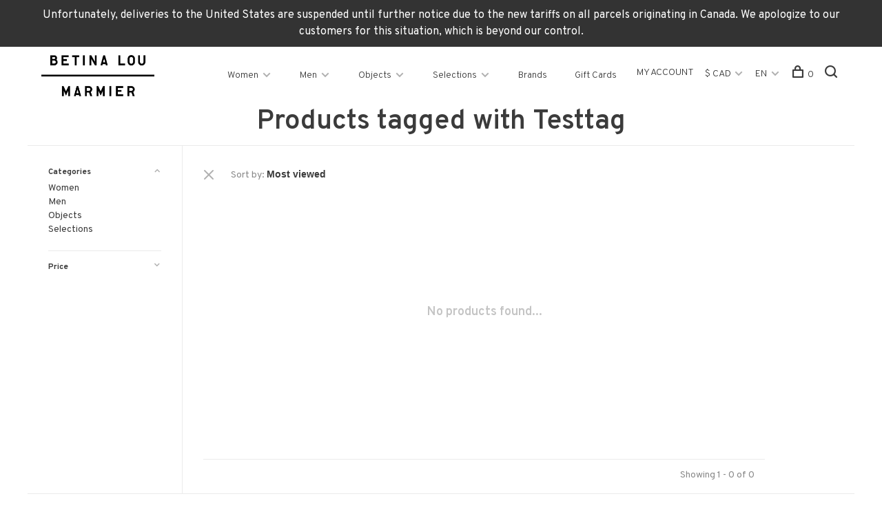

--- FILE ---
content_type: text/html;charset=utf-8
request_url: https://www.betinalou.com/us/tags/testtag/
body_size: 8399
content:
<!DOCTYPE html>
<html lang="en">
  <head>
    
  <meta name="google-site-verification" content="R9XXc8k0tDX3ZQpijnlz89UxCsgkkVav9uyG6NH54MY" />

        
    <meta charset="utf-8"/>
<!-- [START] 'blocks/head.rain' -->
<!--

  (c) 2008-2026 Lightspeed Netherlands B.V.
  http://www.lightspeedhq.com
  Generated: 18-01-2026 @ 08:24:46

-->
<link rel="canonical" href="https://www.betinalou.com/us/tags/testtag/"/>
<link rel="alternate" href="https://www.betinalou.com/us/index.rss" type="application/rss+xml" title="New products"/>
<meta name="robots" content="noodp,noydir"/>
<meta property="og:url" content="https://www.betinalou.com/us/tags/testtag/?source=facebook"/>
<meta property="og:site_name" content="Betina Lou"/>
<meta property="og:title" content="Testtag"/>
<meta property="og:description" content="Apparel, shoes and accessories for men and women. Montreal-based designers, Canadian brands and carefully curated International selection. Timeless design, Ethi"/>
<script>
document.sezzleConfig = {
        "configGroups": [
                {
                                  "targetXPath": ".price-update"
                          },
                          {
                                  "targetXPath": ".product__price"
                          },
                {
                        "targetXPath": ".col-xs-6/.price",
                        "renderToPath": "../.."
                },
                {
                         "targetXPath": ".gui-big/.gui-price/STRONG-0",
                         "renderToPath": "../../DIV-2",
                         "urlMatch": "cart"
                }
                        ]
     }
     var script = document.createElement('script');
     script.type = 'text/javascript';
     script.src = 'https://widget.sezzle.com/v1/javascript/price-widget?uuid=cb77feb9-4c5c-4786-831c-af0f7d0ad6e9';
     document.head.appendChild(script);
</script>
<!--[if lt IE 9]>
<script src="https://cdn.shoplightspeed.com/assets/html5shiv.js?2025-02-20"></script>
<![endif]-->
<!-- [END] 'blocks/head.rain' -->
        	<meta property="og:image" content="https://cdn.shoplightspeed.com/shops/622932/themes/10308/assets/logo.png?20251217175136">
        
        
        
        
    <title>Testtag - Betina Lou</title>
    <meta name="description" content="Apparel, shoes and accessories for men and women. Montreal-based designers, Canadian brands and carefully curated International selection. Timeless design, Ethi" />
    <meta name="keywords" content="Testtag, Sustainability, ethical production, canadian made, canadian fashion, canadian designer, montreal designer, local designer, vegan shoes, natural fibers, local production, capsule wardrobe, clothes, jewelry, shoes, design, quality, Petite-Patr" />
    <meta http-equiv="X-UA-Compatible" content="ie=edge">
    <meta name="viewport" content="width=device-width, initial-scale=1.0">
    <meta name="apple-mobile-web-app-capable" content="yes">
    <meta name="apple-mobile-web-app-status-bar-style" content="black">
    <meta name="viewport" content="width=device-width, initial-scale=1, maximum-scale=1, user-scalable=0"/>

    <link rel="shortcut icon" href="https://cdn.shoplightspeed.com/shops/622932/themes/10308/assets/favicon.ico?20251217184507" type="image/x-icon" />
    <link href='//fonts.googleapis.com/css?family=Overpass:400,400i,300,500,600,700,700i,800,900' rel='stylesheet' type='text/css'>
        <!--<link rel="stylesheet" href="https://cdn.shoplightspeed.com/shops/622932/themes/10308/assets/jquery-ui-min.css?20251217184507" type="text/css" />
    <link rel="stylesheet" href="https://cdn.shoplightspeed.com/shops/622932/themes/10308/assets/featherlight-min.css?20251217184507" type="text/css" />
    <link rel="stylesheet" href="https://cdn.shoplightspeed.com/shops/622932/themes/10308/assets/slick-lightbox.css?20251217184507" type="text/css" />
    <link rel="stylesheet" href="https://cdn.shoplightspeed.com/shops/622932/themes/10308/assets/jquery-background-video.css?20251217184507" type="text/css" />
    <link rel="stylesheet" href="https://cdn.shoplightspeed.com/shops/622932/themes/10308/assets/selectric.css?20251217184507" type="text/css" />
    <link rel="stylesheet" href="https://cdn.shoplightspeed.com/shops/622932/themes/10308/assets/reset.css?20251217184507">-->
    <link rel="stylesheet" href="https://cdn.shoplightspeed.com/assets/gui-2-0.css?2025-02-20" />
    <link rel="stylesheet" href="https://cdn.shoplightspeed.com/assets/gui-responsive-2-0.css?2025-02-20" /> 
    <link rel="stylesheet" href="https://cdn.shoplightspeed.com/shops/622932/themes/10308/assets/style.css?20251217184507">
    <link rel="stylesheet" href="https://cdn.shoplightspeed.com/shops/622932/themes/10308/assets/settings.css?20251217184507" />
    <link rel="stylesheet" href="https://cdn.shoplightspeed.com/shops/622932/themes/10308/assets/custom.css?20251217184507" />
    
    <script src="//ajax.googleapis.com/ajax/libs/jquery/3.0.0/jquery.min.js"></script>
    <script>
      	if( !window.jQuery ) document.write('<script src="https://cdn.shoplightspeed.com/shops/622932/themes/10308/assets/jquery-3.0.0.min.js?20251217184507"><\/script>');
    </script>
    <script src="//cdn.jsdelivr.net/npm/js-cookie@2/src/js.cookie.min.js"></script>
    
    <script src="https://cdn.shoplightspeed.com/assets/gui.js?2025-02-20"></script>
    <script src="https://cdn.shoplightspeed.com/assets/gui-responsive-2-0.js?2025-02-20"></script>
    <script src="https://cdn.shoplightspeed.com/shops/622932/themes/10308/assets/scripts-min.js?20251217184507"></script>
    
        
         
  </head>
  <body>
    
        
    <div class="page-content">
      
                                      	      	              	      	      	            
      <script>
      var product_image_size = '660x880x1',
          product_image_thumb = '132x176x1',
          product_in_stock_label = 'In stock',
          product_backorder_label = 'On backorder',
      		product_out_of_stock_label = 'Out of stock',
          product_multiple_variant_label = 'View all product options',
          show_variant_picker = 1,
          display_variant_picker_on = 'all',
          show_newsletter_promo_popup = 0,
          newsletter_promo_delay = '10000',
          newsletter_promo_hide_until = '7',
      		currency_format = 'C$',
          number_format = '0,0.00',
      		shop_url = 'https://www.betinalou.com/us/',
          shop_id = '622932',
        	readmore = 'Read more',
          search_url = "https://www.betinalou.com/us/search/",
          search_empty = 'No products found',
                    view_all_results = 'View all results';
    	</script>
			
      
	<div class="top-bar">Unfortunately, deliveries to the United States are suspended until further notice due to the new tariffs on all parcels originating in Canada. We apologize to our customers for this situation, which is beyond our control.</div>

<div class="mobile-nav-overlay"></div>

<header class="site-header site-header-lg">
  
    
  <a href="https://www.betinalou.com/us/" class="logo logo-lg ">
          <img src="https://cdn.shoplightspeed.com/shops/622932/themes/10308/assets/logo.png?20251217175136" alt="Betina Lou" class="logo-image">
      <img src="https://cdn.shoplightspeed.com/shops/622932/themes/10308/assets/logo-white.png?20251217184507" alt="Betina Lou" class="logo-image logo-image-white">
          </a>

  <nav class="main-nav nav-style">
    <ul>
      
                  	
      	                <li class="menu-item-category-1294324 has-child">
          <a href="https://www.betinalou.com/us/women/">Women</a>
          <button class="mobile-menu-subopen"><span class="nc-icon-mini arrows-3_small-down"></span></button>                    <ul class="">
                          <li class="subsubitem">
                <a class="underline-hover" href="https://www.betinalou.com/us/women/new-in/" title="NEW IN">NEW IN</a>
                                              </li>
                          <li class="subsubitem">
                <a class="underline-hover" href="https://www.betinalou.com/us/women/tops/" title="Tops">Tops</a>
                                              </li>
                          <li class="subsubitem">
                <a class="underline-hover" href="https://www.betinalou.com/us/women/pants-and-shorts/" title="Pants and Shorts">Pants and Shorts</a>
                                              </li>
                          <li class="subsubitem">
                <a class="underline-hover" href="https://www.betinalou.com/us/women/footwear/" title="Footwear">Footwear</a>
                                              </li>
                          <li class="subsubitem">
                <a class="underline-hover" href="https://www.betinalou.com/us/women/outerwear/" title="Outerwear">Outerwear</a>
                                              </li>
                          <li class="subsubitem">
                <a class="underline-hover" href="https://www.betinalou.com/us/women/dresses/" title="Dresses">Dresses</a>
                                              </li>
                          <li class="subsubitem">
                <a class="underline-hover" href="https://www.betinalou.com/us/women/skirts/" title="Skirts">Skirts</a>
                                              </li>
                          <li class="subsubitem">
                <a class="underline-hover" href="https://www.betinalou.com/us/women/socks-and-hosiery/" title="Socks and hosiery">Socks and hosiery</a>
                                              </li>
                          <li class="subsubitem">
                <a class="underline-hover" href="https://www.betinalou.com/us/women/underwear-and-loungewear/" title="Underwear and loungewear">Underwear and loungewear</a>
                                              </li>
                          <li class="subsubitem">
                <a class="underline-hover" href="https://www.betinalou.com/us/women/swimwear/" title="Swimwear">Swimwear</a>
                                              </li>
                          <li class="subsubitem">
                <a class="underline-hover" href="https://www.betinalou.com/us/women/sale/" title="SALE">SALE</a>
                                              </li>
                      </ul>
                  </li>
                <li class="menu-item-category-1294334 has-child">
          <a href="https://www.betinalou.com/us/men/">Men</a>
          <button class="mobile-menu-subopen"><span class="nc-icon-mini arrows-3_small-down"></span></button>                    <ul class="">
                          <li class="subsubitem">
                <a class="underline-hover" href="https://www.betinalou.com/us/men/new-in/" title="NEW IN">NEW IN</a>
                                              </li>
                          <li class="subsubitem">
                <a class="underline-hover" href="https://www.betinalou.com/us/men/tops/" title="Tops">Tops</a>
                                              </li>
                          <li class="subsubitem">
                <a class="underline-hover" href="https://www.betinalou.com/us/men/pants-and-shorts/" title="Pants and Shorts">Pants and Shorts</a>
                                              </li>
                          <li class="subsubitem">
                <a class="underline-hover" href="https://www.betinalou.com/us/men/footwear/" title="Footwear">Footwear</a>
                                              </li>
                          <li class="subsubitem">
                <a class="underline-hover" href="https://www.betinalou.com/us/men/outerwear/" title="Outerwear">Outerwear</a>
                                              </li>
                          <li class="subsubitem">
                <a class="underline-hover" href="https://www.betinalou.com/us/men/socks-and-underwear/" title="Socks and underwear">Socks and underwear</a>
                                              </li>
                          <li class="subsubitem">
                <a class="underline-hover" href="https://www.betinalou.com/us/men/swimwear/" title="Swimwear">Swimwear</a>
                                              </li>
                          <li class="subsubitem">
                <a class="underline-hover" href="https://www.betinalou.com/us/men/sale/" title="SALE">SALE</a>
                                              </li>
                      </ul>
                  </li>
                <li class="menu-item-category-1298549 has-child">
          <a href="https://www.betinalou.com/us/objects/">Objects</a>
          <button class="mobile-menu-subopen"><span class="nc-icon-mini arrows-3_small-down"></span></button>                    <ul class="">
                          <li class="subsubitem">
                <a class="underline-hover" href="https://www.betinalou.com/us/objects/new-in/" title="NEW IN">NEW IN</a>
                                              </li>
                          <li class="subsubitem">
                <a class="underline-hover" href="https://www.betinalou.com/us/objects/accessories-bags/" title="Accessories &amp; Bags">Accessories &amp; Bags</a>
                                              </li>
                          <li class="subsubitem">
                <a class="underline-hover" href="https://www.betinalou.com/us/objects/fall-winter-accessories/" title="Fall-Winter accessories">Fall-Winter accessories</a>
                                              </li>
                          <li class="subsubitem">
                <a class="underline-hover" href="https://www.betinalou.com/us/objects/sunglasses/" title="Sunglasses">Sunglasses</a>
                                              </li>
                          <li class="subsubitem">
                <a class="underline-hover" href="https://www.betinalou.com/us/objects/jewelry/" title="Jewelry">Jewelry</a>
                                              </li>
                          <li class="subsubitem">
                <a class="underline-hover" href="https://www.betinalou.com/us/objects/home/" title="Home">Home</a>
                                              </li>
                          <li class="subsubitem">
                <a class="underline-hover" href="https://www.betinalou.com/us/objects/apothecary/" title="Apothecary">Apothecary</a>
                                              </li>
                          <li class="subsubitem">
                <a class="underline-hover" href="https://www.betinalou.com/us/objects/hair-accessories/" title="Hair accessories">Hair accessories</a>
                                              </li>
                          <li class="subsubitem">
                <a class="underline-hover" href="https://www.betinalou.com/us/objects/care-products/" title="Care products">Care products</a>
                                              </li>
                          <li class="subsubitem">
                <a class="underline-hover" href="https://www.betinalou.com/us/objects/keffiyehs/" title="Keffiyehs">Keffiyehs</a>
                                              </li>
                          <li class="subsubitem">
                <a class="underline-hover" href="https://www.betinalou.com/us/objects/sale/" title="SALE">SALE</a>
                                              </li>
                      </ul>
                  </li>
                <li class="menu-item-category-1601126 has-child">
          <a href="https://www.betinalou.com/us/selections/">Selections</a>
          <button class="mobile-menu-subopen"><span class="nc-icon-mini arrows-3_small-down"></span></button>                    <ul class="">
                          <li class="subsubitem">
                <a class="underline-hover" href="https://www.betinalou.com/us/selections/designed-in-canada/" title="Designed in Canada">Designed in Canada</a>
                                              </li>
                          <li class="subsubitem">
                <a class="underline-hover" href="https://www.betinalou.com/us/selections/made-in-canada-favourites/" title="Made in Canada favourites">Made in Canada favourites</a>
                                              </li>
                          <li class="subsubitem">
                <a class="underline-hover" href="https://www.betinalou.com/us/selections/gift-ideas/" title="Gift ideas">Gift ideas</a>
                                              </li>
                          <li class="subsubitem">
                <a class="underline-hover" href="https://www.betinalou.com/us/selections/special-occasions/" title="Special occasions">Special occasions</a>
                                              </li>
                          <li class="subsubitem">
                <a class="underline-hover" href="https://www.betinalou.com/us/selections/rainy-days/" title="Rainy days ">Rainy days </a>
                                              </li>
                          <li class="subsubitem">
                <a class="underline-hover" href="https://www.betinalou.com/us/selections/fundraising-for-gaza/" title="Fundraising for Gaza">Fundraising for Gaza</a>
                                              </li>
                      </ul>
                  </li>
                      
                        	
      	      	              
                        
      	        <li class="">
          <a href="https://www.betinalou.com/us/service/marques/" title="Brands">
            Brands
          </a>
        </li>
                <li class="">
          <a href="https://www.betinalou.com/us/buy-gift-card/" title="Gift Cards" target="_blank">
            Gift Cards
          </a>
        </li>
              
                                          
      
      <li class="menu-item-mobile-only m-t-30">
                <a href="#" title="Account" data-featherlight="#loginModal">My account</a>
              </li>
      
            <li class="menu-item-mobile-only menu-item-mobile-inline has-child all-caps">
        <a href="#" title="Currency">
          $ CAD
        </a>
        <ul>
                    <li><a href="https://www.betinalou.com/us/session/currency/usd/">$ USD</a></li>
                    <li><a href="https://www.betinalou.com/us/session/currency/cad/">$ CAD</a></li>
                  </ul>
      </li>
            
                                                
<li class="menu-item-mobile-only menu-item-mobile-inline has-child all-caps">
  <a href="#">EN</a>
  <ul>
        <li><a href="https://www.betinalou.com/us/go/category/">EN</a></li>
        <li><a href="https://www.betinalou.com/fc/go/category/">FR</a></li>
      </ul>
</li>
      
    </ul>
  </nav>

  <nav class="secondary-nav nav-style">
    <ul>
      <li class="menu-item-desktop-only menu-item-account">
                <a href="#" title="Account" data-featherlight="#loginModal">My account</a>
              </li>
      
            <li class="menu-item-desktop-only has-child all-caps">
        <a href="#" title="Currency">
          $ CAD
        </a>
        <ul>
                    <li><a href="https://www.betinalou.com/us/session/currency/usd/">$ USD</a></li>
                    <li><a href="https://www.betinalou.com/us/session/currency/cad/">$ CAD</a></li>
                  </ul>
      </li>
            
                                                
<li class="menu-item-desktop-only has-child all-caps">
  <a href="#">EN</a>
  <ul>
        <li><a href="https://www.betinalou.com/us/go/category/">EN</a></li>
        <li><a href="https://www.betinalou.com/fc/go/category/">FR</a></li>
      </ul>
</li>
      
            
            
      <li>
        <a href="#" title="Cart" class="cart-trigger"><span class="nc-icon-mini shopping_bag-20"></span>0</a>
      </li>

      <li class="search-trigger-item">
        <a href="#" title="Search" class="search-trigger"><span class="nc-icon-mini ui-1_zoom"></span></a>
      </li>
    </ul>

    <div class="search-header secondary-style">
      <form action="https://www.betinalou.com/us/search/" method="get" id="searchForm">
        <input type="text" name="q" autocomplete="off" value="" placeholder="Search for product">
        <a href="#" class="search-close">Close</a>
        <div class="search-results"></div>
      </form>
    </div>
    
    <a class="burger">
      <span></span>
    </a>
  
  </nav>
</header>      <div itemscope itemtype="http://schema.org/BreadcrumbList">
	<div itemprop="itemListElement" itemscope itemtype="http://schema.org/ListItem">
    <a itemprop="item" href="https://www.betinalou.com/us/"><span itemprop="name" content="Home"></span></a>
    <meta itemprop="position" content="1" />
  </div>
    	<div itemprop="itemListElement" itemscope itemtype="http://schema.org/ListItem">
      <a itemprop="item" href="https://www.betinalou.com/us/tags/"><span itemprop="name" content="Tags"></span></a>
      <meta itemprop="position" content="2" />
    </div>
    	<div itemprop="itemListElement" itemscope itemtype="http://schema.org/ListItem">
      <a itemprop="item" href="https://www.betinalou.com/us/tags/testtag/"><span itemprop="name" content="Testtag"></span></a>
      <meta itemprop="position" content="3" />
    </div>
  </div>

      <div class="cart-sidebar-container">
  <div class="cart-sidebar">
    <button class="cart-sidebar-close" aria-label="Close">✕</button>
    <div class="cart-sidebar-title">
      <h5>Cart</h5>
      <p><span class="item-qty"></span> items</p>
    </div>
    
    <div class="cart-sidebar-body">
        
      <div class="no-cart-products">No products found...</div>
      
    </div>
    
      </div>
</div>      <!-- Login Modal -->
<div class="modal-lighbox login-modal" id="loginModal">
  <div class="row">
    <div class="col-sm-6 m-b-30 login-row p-r-30 sm-p-r-15">
      <h4>My Account</h4>
      <p>Log in if you have an account</p>
      <form action="https://www.betinalou.com/us/account/loginPost/?return=https%3A%2F%2Fwww.betinalou.com%2Fus%2Ftags%2Ftesttag%2F" method="post" class="secondary-style">
        <input type="hidden" name="key" value="d3c66e0440a1ff65ab9663344588219d" />
        <div class="form-row">
          <input type="text" name="email" autocomplete="on" placeholder="Email address" class="required" />
        </div>
        <div class="form-row">
          <input type="password" name="password" autocomplete="on" placeholder="Password" class="required" />
        </div>
        <div class="">
          <a class="button button-arrow button-solid button-block popup-validation m-b-15" href="javascript:;" title="My Account">My Account</a>
                  </div>
      </form>
    </div>
    <div class="col-sm-6 m-b-30 p-l-30 sm-p-l-15">
      <h4>Register</h4>
      <p class="register-subtitle">Having an account with us will allow you to check out faster in the future, store multiple addresses, view and track your orders in your account, and more.</p>
      <a class="button button-arrow" href="https://www.betinalou.com/us/account/register/" title="Create an account">Create an account</a>
    </div>
  </div>
  <div class="text-center forgot-password">
    <a class="forgot-pw" href="https://www.betinalou.com/us/account/password/">Forgot your password?</a>
  </div>
</div>      
      <main class="main-content">
                  		

<div class="container container-sm">
  <!-- Collection Intro -->
    	<div class="text-center m-t-80 sm-m-t-50">
      
            
            <h1 class="page-title">Products tagged with Testtag</h1>
          </div>
  </div>
  
<div class="collection-products" id="collection-page">
  <div class="collection-sidebar">
    
    <div class="collection-sidebar-wrapper">
      <button class="filter-close-mobile" aria-label="Close">✕</button>
      <form action="https://www.betinalou.com/us/tags/testtag/" method="get" id="sidebar_filters">
        <input type="hidden" name="mode" value="grid" id="filter_form_mode_side" />
        <input type="hidden" name="limit" value="24" id="filter_form_limit_side" />
        <input type="hidden" name="sort" value="popular" id="filter_form_sort_side" />
        <input type="hidden" name="max" value="5" id="filter_form_max_2_side" />
        <input type="hidden" name="min" value="0" id="filter_form_min_2_side" />

        <div class="sidebar-filters">
          
          <div class="filter-wrap active" id="categoriesFilters">
            <div class="filter-title">Categories</div>
            <div class="filter-item">
              <ul class="categories-list">
                                  <li class=""><a href="https://www.betinalou.com/us/women/">Women</a>
                                        <span class="toggle-sub-cats">
                      <span class="nc-icon-mini arrows-3_small-down"></span>
                    </span>
                                                              <ul class="">
                                                  <li class="">
                            <a href="https://www.betinalou.com/us/women/new-in/">NEW IN <small>(310)</small></a>
                                                                                  </li>
                                                  <li class="">
                            <a href="https://www.betinalou.com/us/women/tops/">Tops <small>(434)</small></a>
                                                                                  </li>
                                                  <li class="">
                            <a href="https://www.betinalou.com/us/women/pants-and-shorts/">Pants and Shorts <small>(256)</small></a>
                                                                                  </li>
                                                  <li class="">
                            <a href="https://www.betinalou.com/us/women/footwear/">Footwear <small>(159)</small></a>
                                                                                  </li>
                                                  <li class="">
                            <a href="https://www.betinalou.com/us/women/outerwear/">Outerwear <small>(45)</small></a>
                                                                                  </li>
                                                  <li class="">
                            <a href="https://www.betinalou.com/us/women/dresses/">Dresses <small>(93)</small></a>
                                                                                  </li>
                                                  <li class="">
                            <a href="https://www.betinalou.com/us/women/skirts/">Skirts <small>(51)</small></a>
                                                                                  </li>
                                                  <li class="">
                            <a href="https://www.betinalou.com/us/women/socks-and-hosiery/">Socks and hosiery <small>(273)</small></a>
                                                                                  </li>
                                                  <li class="">
                            <a href="https://www.betinalou.com/us/women/underwear-and-loungewear/">Underwear and loungewear <small>(109)</small></a>
                                                                                  </li>
                                                  <li class="">
                            <a href="https://www.betinalou.com/us/women/swimwear/">Swimwear <small>(62)</small></a>
                                                                                  </li>
                                                  <li class="">
                            <a href="https://www.betinalou.com/us/women/sale/">SALE <small>(265)</small></a>
                                                                                  </li>
                                              </ul>
                                      </li>
                                  <li class=""><a href="https://www.betinalou.com/us/men/">Men</a>
                                        <span class="toggle-sub-cats">
                      <span class="nc-icon-mini arrows-3_small-down"></span>
                    </span>
                                                              <ul class="">
                                                  <li class="">
                            <a href="https://www.betinalou.com/us/men/new-in/">NEW IN <small>(177)</small></a>
                                                                                  </li>
                                                  <li class="">
                            <a href="https://www.betinalou.com/us/men/tops/">Tops <small>(279)</small></a>
                                                                                  </li>
                                                  <li class="">
                            <a href="https://www.betinalou.com/us/men/pants-and-shorts/">Pants and Shorts <small>(150)</small></a>
                                                                                  </li>
                                                  <li class="">
                            <a href="https://www.betinalou.com/us/men/footwear/">Footwear <small>(70)</small></a>
                                                                                  </li>
                                                  <li class="">
                            <a href="https://www.betinalou.com/us/men/outerwear/">Outerwear <small>(69)</small></a>
                                                                                  </li>
                                                  <li class="">
                            <a href="https://www.betinalou.com/us/men/socks-and-underwear/">Socks and underwear <small>(110)</small></a>
                                                                                  </li>
                                                  <li class="">
                            <a href="https://www.betinalou.com/us/men/swimwear/">Swimwear <small>(17)</small></a>
                                                                                  </li>
                                                  <li class="">
                            <a href="https://www.betinalou.com/us/men/sale/">SALE <small>(112)</small></a>
                                                                                  </li>
                                              </ul>
                                      </li>
                                  <li class=""><a href="https://www.betinalou.com/us/objects/">Objects</a>
                                        <span class="toggle-sub-cats">
                      <span class="nc-icon-mini arrows-3_small-down"></span>
                    </span>
                                                              <ul class="">
                                                  <li class="">
                            <a href="https://www.betinalou.com/us/objects/new-in/">NEW IN <small>(432)</small></a>
                                                                                  </li>
                                                  <li class="">
                            <a href="https://www.betinalou.com/us/objects/accessories-bags/">Accessories &amp; Bags <small>(237)</small></a>
                                                                                  </li>
                                                  <li class="">
                            <a href="https://www.betinalou.com/us/objects/fall-winter-accessories/">Fall-Winter accessories <small>(136)</small></a>
                                                                                  </li>
                                                  <li class="">
                            <a href="https://www.betinalou.com/us/objects/sunglasses/">Sunglasses <small>(47)</small></a>
                                                                                  </li>
                                                  <li class="">
                            <a href="https://www.betinalou.com/us/objects/jewelry/">Jewelry <small>(238)</small></a>
                                                                                  </li>
                                                  <li class="">
                            <a href="https://www.betinalou.com/us/objects/home/">Home <small>(138)</small></a>
                                                                                  </li>
                                                  <li class="">
                            <a href="https://www.betinalou.com/us/objects/apothecary/">Apothecary <small>(137)</small></a>
                                                                                  </li>
                                                  <li class="">
                            <a href="https://www.betinalou.com/us/objects/hair-accessories/">Hair accessories <small>(93)</small></a>
                                                                                  </li>
                                                  <li class="">
                            <a href="https://www.betinalou.com/us/objects/care-products/">Care products <small>(5)</small></a>
                                                                                  </li>
                                                  <li class="">
                            <a href="https://www.betinalou.com/us/objects/keffiyehs/">Keffiyehs <small>(21)</small></a>
                                                                                  </li>
                                                  <li class="">
                            <a href="https://www.betinalou.com/us/objects/sale/">SALE <small>(34)</small></a>
                                                                                  </li>
                                              </ul>
                                      </li>
                                  <li class=""><a href="https://www.betinalou.com/us/selections/">Selections</a>
                                        <span class="toggle-sub-cats">
                      <span class="nc-icon-mini arrows-3_small-down"></span>
                    </span>
                                                              <ul class="">
                                                  <li class="">
                            <a href="https://www.betinalou.com/us/selections/designed-in-canada/">Designed in Canada <small>(342)</small></a>
                                                                                  </li>
                                                  <li class="">
                            <a href="https://www.betinalou.com/us/selections/made-in-canada-favourites/">Made in Canada favourites <small>(444)</small></a>
                                                                                  </li>
                                                  <li class="">
                            <a href="https://www.betinalou.com/us/selections/gift-ideas/">Gift ideas <small>(368)</small></a>
                                                                                  </li>
                                                  <li class="">
                            <a href="https://www.betinalou.com/us/selections/special-occasions/">Special occasions <small>(287)</small></a>
                                                                                  </li>
                                                  <li class="">
                            <a href="https://www.betinalou.com/us/selections/rainy-days/">Rainy days  <small>(68)</small></a>
                                                                                  </li>
                                                  <li class="">
                            <a href="https://www.betinalou.com/us/selections/fundraising-for-gaza/">Fundraising for Gaza <small>(40)</small></a>
                                                                                  </li>
                                              </ul>
                                      </li>
                              </ul>
            </div>
          </div>

                    <div class="filter-wrap" id="priceFilters">
            <div class="filter-title">Price</div>
            <div class="filter-item">
              <div class="price-filter">
                <div class="sidebar-filter-slider">
                  <div class="collection-filter-price price-filter-2"></div>
                </div>
                <div class="price-filter-range">
                  <div class="row">
                    <div class="col-xs-6">
                      <div class="min">Min: C$<span>0</span></div>
                    </div>
                    <div class="col-xs-6 text-right">
                      <div class="max">Max: C$<span>5</span></div>
                    </div>
                  </div>
                </div>
              </div>
            </div>
          </div>
          
          
                    
          
        </div>
      </form>
      
            
		</div>
  </div>
  <div class="collection-content">
    
    <div class="filter-open-wrapper">
      <a href="#" class="filter-open">
        <i class="nc-icon-mini ui-3_funnel-39 open-icon"></i>
        <i class="nc-icon-mini ui-1_simple-remove close-icon"></i>
      </a>
      <a href="#" class="filter-open-mobile">
        <i class="nc-icon-mini ui-3_funnel-39 open-icon"></i>
        <i class="nc-icon-mini ui-1_simple-remove close-icon"></i>
      </a>
      
            <form action="https://www.betinalou.com/us/tags/testtag/" method="get" id="filter_form_top" class="inline">
        <input type="hidden" name="limit" value="24" id="filter_form_limit_top" />
        <input type="hidden" name="sort" value="popular" id="filter_form_sort_top" />
        <input type="hidden" name="max" value="5" id="filter_form_max_top" />
        <input type="hidden" name="min" value="0" id="filter_form_min_top" />
        
      	<div class="inline collection-actions m-r-15 m-l-15">
          <div class="inline hint-text">Sort by: </div>
          <select name="sort" onchange="$('#filter_form_top').submit();" class="hidden-xs hidden-sm">
                                		<option value="popular" selected="selected">Most viewed</option>
                                            		<option value="newest">Newest products</option>
                                            		<option value="lowest">Lowest price</option>
                                            		<option value="highest">Highest price</option>
                                                                            </select>
        </div>
      </form>
          </div>
    
    <div class="grid-list">
      <a href="#" class="grid-switcher-item active" data-value="grid">
      	<i class="nc-icon-mini ui-2_grid-45"></i>
      </a>
      <a href="#" class="grid-switcher-item" data-value="list">
      	<i class="nc-icon-mini nc-icon-mini ui-2_paragraph"></i>
      </a>
    </div>

    <!-- Product list -->
    <div class="products-list row">  

      	      	
      	      		      	      
      	
         
                <div class="no-products-found col-xs-12">No products found...</div>
         
    </div>
    
    <div class="collection-sort">
      <form action="https://www.betinalou.com/us/tags/testtag/" method="get" id="filter_form_bottom">
        <input type="hidden" name="limit" value="24" id="filter_form_limit_bottom" />
        <input type="hidden" name="sort" value="popular" id="filter_form_sort_bottom" />
        <input type="hidden" name="max" value="5" id="filter_form_max_bottom" />
        <input type="hidden" name="min" value="0" id="filter_form_min_bottom" />
        
        <div class="row">
          <div class="col-md-4 sm-text-center">
            <!--<a class="filter-trigger m-r-15" href="javascript:;" title="Filters"><i class="nc-icon-mini ui-3_funnel-40"></i></a>-->
                      </div>
          
          <div class="col-md-4 text-center">
                      </div>
          
          <div class="col-md-4 text-right sm-text-center">

            <div class="inline sort-block align-middle text-right pagination collection-actions">
              <div class="inline hint-text m-r-15">Showing 1 - 0 of 0</div>

              <!--
              <div class="inline hint-text">Show:</div>
              <select id="selectbox-2-bottom" name="limit" onchange="$('#formProductsFilters').submit();" class="inline">
                                <option value="4">4</option>
                                <option value="8">8</option>
                                <option value="12">12</option>
                                <option value="16">16</option>
                                <option value="20">20</option>
                                <option value="24" selected="selected">24</option>
                              </select>
              -->

            </div>
            
          </div>
        </div>
      </form>
    </div>

  </div>
</div>


<script type="text/javascript">
  $(function(){
    $('.grid-switcher-item').on('click', function(e) {
    	e.preventDefault();
      $('#filter_form_mode_side').val($(this).data('value')).parent('form').submit();
    });
    
    $('#collection-page input, #collection-page .collection-sort select').change(function(){
      $(this).closest('form').submit();
    });
    
    $(".collection-filter-price.price-filter-1").slider({
      range: true,
      min: 0,
      max: 5,
      values: [0, 5],
      step: 1,
      slide: function( event, ui){
    $('.price-filter-range .min span').html(ui.values[0]);
    $('.price-filter-range .max span').html(ui.values[1]);
    
    $('#filter_form_min_1_top, #filter_form_min_2_side').val(ui.values[0]);
    $('#filter_form_max_1_top, #filter_form_max_2_side').val(ui.values[1]);
  },
    stop: function(event, ui){
    $(this).closest('form').submit();
  }
    });
  $(".collection-filter-price.price-filter-2").slider({
      range: true,
      min: 0,
      max: 5,
      values: [0, 5],
      step: 1,
      slide: function( event, ui){
    $('.price-filter-range .min span').html(ui.values[0]);
    $('.price-filter-range .max span').html(ui.values[1]);
    
    $('#filter_form_min_1_top, #filter_form_min_2_side').val(ui.values[0]);
    $('#filter_form_max_1_top, #filter_form_max_2_side').val(ui.values[1]);
  },
    stop: function(event, ui){
    $(this).closest('form').submit();
  }
    });
  });
</script>                </main>
			
            
<footer>
  <div class="container">
    
    
        <div class="footer-menu">
      <ul>
                <li><a href="https://www.betinalou.com/us/service/about/">About</a></li>
                <li><a href="https://www.betinalou.com/us/service/marques/">Our brands</a></li>
                <li><a href="https://www.betinalou.com/us/service/payment-methods/">Payment and shipping</a></li>
                <li><a href="https://www.betinalou.com/us/service/general-terms-conditions/">Terms and conditions</a></li>
                <li><a href="https://www.betinalou.com/us/service/contact/">Contact</a></li>
                      </ul>
    </div>
    

        <div class="footer-content">
      <p>Sign up for our newsletter and get the latest updates, news and product offers via email.</p>
            <form id="formNewsletter" class="newsletter-footer-form secondary-style" action="https://www.betinalou.com/us/account/newsletter/" method="post">
          <input type="hidden" name="key" value="d3c66e0440a1ff65ab9663344588219d" />
          <div class="form-row">
            <div class="input-group">
              <input type="text" name="email" id="formNewsletterEmail" value="" placeholder="Your email address">
              <a href="javascript:;" onclick="$('#formNewsletter').submit(); return false;" title="Subscribe" class="button button-arrow"></a>
            </div>
          </div>
      </form>
          </div>
    
        <div class="footer-content footer-content-description">
      
            
      
            <div class="footer-menu footer-menu-social">
        <ul>
          <li><a href="https://www.facebook.com/betinaloudesign" target="_blank" title="Facebook"><span class="nc-icon-mini social_logo-fb-simple"></span></a></li>                    <li><a href="https://www.instagram.com/betinalou/" target="_blank" title="Instagram Betina Lou"><span class="nc-icon-mini social_logo-instagram"></span></a></li>          <li><a href="https://www.pinterest.fr/betinalou/" target="_blank" title="Pinterest"><span class="nc-icon-mini social_logo-pinterest"></span></a></li>                                                </ul>
      </div>
            
      
            
    </div>
    
    <div class="copyright m-t-50">
      © Copyright 2026 Betina Lou
            - Powered by
            <a href="http://www.lightspeedhq.com" title="Lightspeed" target="_blank">Lightspeed</a>
                  - Theme by <a href="https://huysmans.me" target="_blank">Huysmans.me </a>
            
            
    </div>

    <div class="payments">
            <a href="https://www.betinalou.com/us/service/payment-methods/" title="Payment methods">
        <img src="https://cdn.shoplightspeed.com/assets/icon-payment-creditcard.png?2025-02-20" alt="Credit Card" />
      </a>
            <a href="https://www.betinalou.com/us/service/payment-methods/" title="Payment methods">
        <img src="https://cdn.shoplightspeed.com/assets/icon-payment-paypalcp.png?2025-02-20" alt="PayPal" />
      </a>
          </div>

  </div>
  
</footer>
      <!-- [START] 'blocks/body.rain' -->
<script>
(function () {
  var s = document.createElement('script');
  s.type = 'text/javascript';
  s.async = true;
  s.src = 'https://www.betinalou.com/us/services/stats/pageview.js';
  ( document.getElementsByTagName('head')[0] || document.getElementsByTagName('body')[0] ).appendChild(s);
})();
</script>
  <script>
    !function(f,b,e,v,n,t,s)
    {if(f.fbq)return;n=f.fbq=function(){n.callMethod?
        n.callMethod.apply(n,arguments):n.queue.push(arguments)};
        if(!f._fbq)f._fbq=n;n.push=n;n.loaded=!0;n.version='2.0';
        n.queue=[];t=b.createElement(e);t.async=!0;
        t.src=v;s=b.getElementsByTagName(e)[0];
        s.parentNode.insertBefore(t,s)}(window, document,'script',
        'https://connect.facebook.net/en_US/fbevents.js');
    $(document).ready(function (){
        fbq('init', '542374932610248');
                fbq('track', 'PageView', []);
            });
</script>
<noscript>
    <img height="1" width="1" style="display:none" src="https://www.facebook.com/tr?id=542374932610248&ev=PageView&noscript=1"
    /></noscript>
  <script>
document.addEventListener("DOMContentLoaded", function() {
    const longDescription = document.querySelector("#product-long-description > div");
    const productDescription = document.querySelector(".product-content .product-description");
    const col4 = document.querySelectorAll(".col-lg-4");
    const col6 = document.querySelectorAll(".col-md-6");
    const pl50 = document.querySelectorAll(".p-l-50");
    if (longDescription && productDescription) {
        productDescription.parentNode.insertBefore(longDescription, productDescription.nextSibling);
        const currentProductDescriptionStyles = productDescription.getAttribute("style") || "";
        productDescription.setAttribute("style", `${currentProductDescriptionStyles}; margin-bottom: 10px !important`);
        const currentLongDescriptionStyles = longDescription.getAttribute("style") || "";
        longDescription.setAttribute("style", `${currentLongDescriptionStyles}; margin-bottom: 20px`);
        col4.forEach(element => {
         element.style.width = "100%"; 
        });
        col6.forEach(element => {
         element.style.width = "100%"; 
         element.style.paddingLeft = "0px  !important";
        });
        pl50.forEach(element => {
         element.style.paddingLeft = "0px  !important";
        });
    }
});
</script>
<script>
(function () {
  var s = document.createElement('script');
  s.type = 'text/javascript';
  s.async = true;
  s.src = 'https://chimpstatic.com/mcjs-connected/js/users/ef11a75ec8aa8490083788fbc/473a78e7e0bfe8075f0e4b5f2.js';
  ( document.getElementsByTagName('head')[0] || document.getElementsByTagName('body')[0] ).appendChild(s);
})();
</script>
<!-- [END] 'blocks/body.rain' -->
      
    </div>
    
    <script src="https://cdn.shoplightspeed.com/shops/622932/themes/10308/assets/app.js?20251217184507"></script>
    
        
        	
<!-- Facebook Pixel Code -->
<script>
!function(f,b,e,v,n,t,s){if(f.fbq)return;n=f.fbq=function(){n.callMethod?
n.callMethod.apply(n,arguments):n.queue.push(arguments)};if(!f._fbq)f._fbq=n;
n.push=n;n.loaded=!0;n.version='2.0';n.queue=[];t=b.createElement(e);t.async=!0;
t.src=v;s=b.getElementsByTagName(e)[0];s.parentNode.insertBefore(t,s)}(window,
document,'script','https://connect.facebook.net/en_US/fbevents.js');
                         
fbq('init', '457218891604511');
  
fbq('track', 'PageView');
  
  
  
  
  
    
 </script>
<noscript><img height="1" width="1" style="display:none"
src="https://www.facebook.com/tr?id=457218891604511&ev=PageView&noscript=1"
/></noscript>
<!-- DO NOT MODIFY -->
<!-- End Facebook Pixel Code -->      
<script>(function(){function c(){var b=a.contentDocument||a.contentWindow.document;if(b){var d=b.createElement('script');d.innerHTML="window.__CF$cv$params={r:'9bfcb2aa4e7f11f8',t:'MTc2ODcyNDY4Ni4wMDAwMDA='};var a=document.createElement('script');a.nonce='';a.src='/cdn-cgi/challenge-platform/scripts/jsd/main.js';document.getElementsByTagName('head')[0].appendChild(a);";b.getElementsByTagName('head')[0].appendChild(d)}}if(document.body){var a=document.createElement('iframe');a.height=1;a.width=1;a.style.position='absolute';a.style.top=0;a.style.left=0;a.style.border='none';a.style.visibility='hidden';document.body.appendChild(a);if('loading'!==document.readyState)c();else if(window.addEventListener)document.addEventListener('DOMContentLoaded',c);else{var e=document.onreadystatechange||function(){};document.onreadystatechange=function(b){e(b);'loading'!==document.readyState&&(document.onreadystatechange=e,c())}}}})();</script><script defer src="https://static.cloudflareinsights.com/beacon.min.js/vcd15cbe7772f49c399c6a5babf22c1241717689176015" integrity="sha512-ZpsOmlRQV6y907TI0dKBHq9Md29nnaEIPlkf84rnaERnq6zvWvPUqr2ft8M1aS28oN72PdrCzSjY4U6VaAw1EQ==" data-cf-beacon='{"rayId":"9bfcb2aa4e7f11f8","version":"2025.9.1","serverTiming":{"name":{"cfExtPri":true,"cfEdge":true,"cfOrigin":true,"cfL4":true,"cfSpeedBrain":true,"cfCacheStatus":true}},"token":"8247b6569c994ee1a1084456a4403cc9","b":1}' crossorigin="anonymous"></script>
</body>
</html>

--- FILE ---
content_type: text/javascript;charset=utf-8
request_url: https://www.betinalou.com/us/services/stats/pageview.js
body_size: -435
content:
// SEOshop 18-01-2026 08:24:47